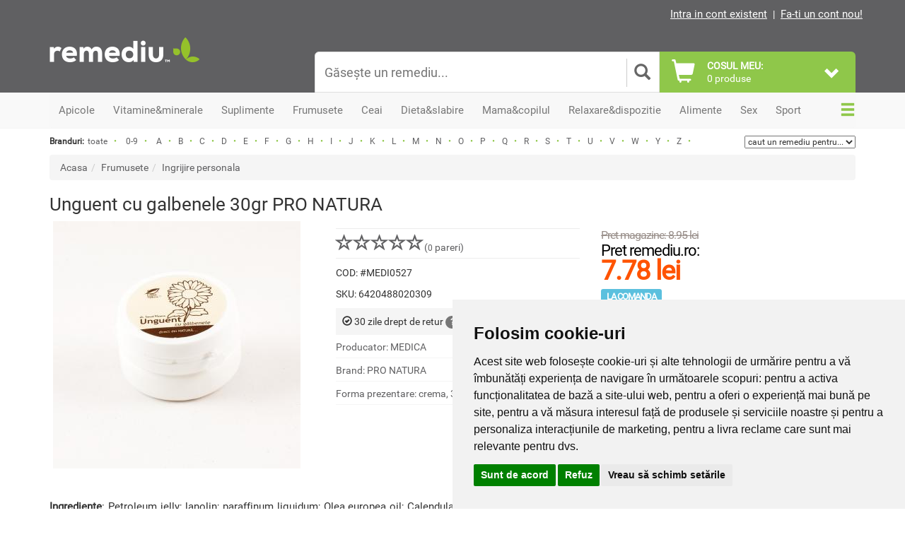

--- FILE ---
content_type: text/html; charset=utf-8
request_url: https://accounts.google.com/o/oauth2/postmessageRelay?parent=https%3A%2F%2Fwww.remediu.ro&jsh=m%3B%2F_%2Fscs%2Fabc-static%2F_%2Fjs%2Fk%3Dgapi.lb.en.2kN9-TZiXrM.O%2Fd%3D1%2Frs%3DAHpOoo_B4hu0FeWRuWHfxnZ3V0WubwN7Qw%2Fm%3D__features__
body_size: 164
content:
<!DOCTYPE html><html><head><title></title><meta http-equiv="content-type" content="text/html; charset=utf-8"><meta http-equiv="X-UA-Compatible" content="IE=edge"><meta name="viewport" content="width=device-width, initial-scale=1, minimum-scale=1, maximum-scale=1, user-scalable=0"><script src='https://ssl.gstatic.com/accounts/o/2580342461-postmessagerelay.js' nonce="ZwXPEFD7bGWe-9MBZV91iw"></script></head><body><script type="text/javascript" src="https://apis.google.com/js/rpc:shindig_random.js?onload=init" nonce="ZwXPEFD7bGWe-9MBZV91iw"></script></body></html>